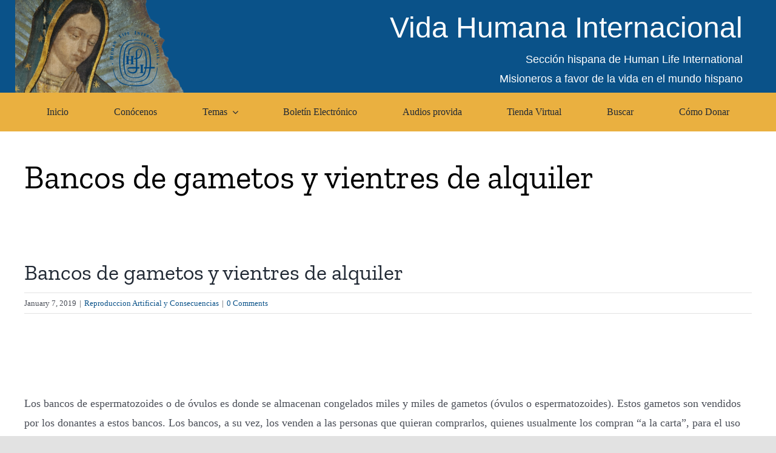

--- FILE ---
content_type: text/html; charset=UTF-8
request_url: https://vidahumana.org/bancos-de-gametos-y-vientres-de-alquiler/
body_size: 17901
content:
<!DOCTYPE html>
<html class="avada-html-layout-wide avada-html-header-position-top" dir="ltr" lang="en-US" prefix="og: https://ogp.me/ns#" prefix="og: http://ogp.me/ns# fb: http://ogp.me/ns/fb#">
<head>
	<meta http-equiv="X-UA-Compatible" content="IE=edge" />
	<meta http-equiv="Content-Type" content="text/html; charset=utf-8"/>
	<meta name="viewport" content="width=device-width, initial-scale=1" />
	<title>Bancos de gametos y vientres de alquiler - Vida Humana Internacional</title>
	<style>img:is([sizes="auto" i], [sizes^="auto," i]) { contain-intrinsic-size: 3000px 1500px }</style>
	
		<!-- All in One SEO 4.8.1.1 - aioseo.com -->
	<meta name="description" content="Los bancos de espermatozoides o de óvulos es donde se almacenan congelados miles y miles de gametos (óvulos o espermatozoides). Estos gametos son vendidos por los donantes a estos bancos. Los bancos, a su vez, los venden a las personas que quieran comprarlos, quienes usualmente los compran “a la carta”, para el uso" />
	<meta name="robots" content="max-image-preview:large" />
	<meta name="author" content="Adriana"/>
	<link rel="canonical" href="https://vidahumana.org/bancos-de-gametos-y-vientres-de-alquiler/" />
	<meta name="generator" content="All in One SEO (AIOSEO) 4.8.1.1" />
		<meta property="og:locale" content="en_US" />
		<meta property="og:site_name" content="Vida Humana Internacional -" />
		<meta property="og:type" content="article" />
		<meta property="og:title" content="Bancos de gametos y vientres de alquiler - Vida Humana Internacional" />
		<meta property="og:description" content="Los bancos de espermatozoides o de óvulos es donde se almacenan congelados miles y miles de gametos (óvulos o espermatozoides). Estos gametos son vendidos por los donantes a estos bancos. Los bancos, a su vez, los venden a las personas que quieran comprarlos, quienes usualmente los compran “a la carta”, para el uso" />
		<meta property="og:url" content="https://vidahumana.org/bancos-de-gametos-y-vientres-de-alquiler/" />
		<meta property="article:published_time" content="2019-01-07T20:12:58+00:00" />
		<meta property="article:modified_time" content="2019-01-07T20:12:58+00:00" />
		<meta name="twitter:card" content="summary_large_image" />
		<meta name="twitter:title" content="Bancos de gametos y vientres de alquiler - Vida Humana Internacional" />
		<meta name="twitter:description" content="Los bancos de espermatozoides o de óvulos es donde se almacenan congelados miles y miles de gametos (óvulos o espermatozoides). Estos gametos son vendidos por los donantes a estos bancos. Los bancos, a su vez, los venden a las personas que quieran comprarlos, quienes usualmente los compran “a la carta”, para el uso" />
		<script type="application/ld+json" class="aioseo-schema">
			{"@context":"https:\/\/schema.org","@graph":[{"@type":"BlogPosting","@id":"https:\/\/vidahumana.org\/bancos-de-gametos-y-vientres-de-alquiler\/#blogposting","name":"Bancos de gametos y vientres de alquiler - Vida Humana Internacional","headline":"Bancos de gametos y vientres de alquiler","author":{"@id":"https:\/\/vidahumana.org\/author\/adriana\/#author"},"publisher":{"@id":"https:\/\/vidahumana.org\/#organization"},"datePublished":"2019-01-07T20:12:58+00:00","dateModified":"2019-01-07T20:12:58+00:00","inLanguage":"en-US","mainEntityOfPage":{"@id":"https:\/\/vidahumana.org\/bancos-de-gametos-y-vientres-de-alquiler\/#webpage"},"isPartOf":{"@id":"https:\/\/vidahumana.org\/bancos-de-gametos-y-vientres-de-alquiler\/#webpage"},"articleSection":"Reproduccion Artificial y Consecuencias"},{"@type":"BreadcrumbList","@id":"https:\/\/vidahumana.org\/bancos-de-gametos-y-vientres-de-alquiler\/#breadcrumblist","itemListElement":[{"@type":"ListItem","@id":"https:\/\/vidahumana.org\/#listItem","position":1,"name":"Home","item":"https:\/\/vidahumana.org\/","nextItem":{"@type":"ListItem","@id":"https:\/\/vidahumana.org\/bancos-de-gametos-y-vientres-de-alquiler\/#listItem","name":"Bancos de gametos y vientres de alquiler"}},{"@type":"ListItem","@id":"https:\/\/vidahumana.org\/bancos-de-gametos-y-vientres-de-alquiler\/#listItem","position":2,"name":"Bancos de gametos y vientres de alquiler","previousItem":{"@type":"ListItem","@id":"https:\/\/vidahumana.org\/#listItem","name":"Home"}}]},{"@type":"Organization","@id":"https:\/\/vidahumana.org\/#organization","name":"Vida Humana Internacional","url":"https:\/\/vidahumana.org\/"},{"@type":"Person","@id":"https:\/\/vidahumana.org\/author\/adriana\/#author","url":"https:\/\/vidahumana.org\/author\/adriana\/","name":"Adriana","image":{"@type":"ImageObject","@id":"https:\/\/vidahumana.org\/bancos-de-gametos-y-vientres-de-alquiler\/#authorImage","url":"https:\/\/secure.gravatar.com\/avatar\/406f174f5d0759a1d3dedb89ed9edb7ca7417ae3b16d6896079426ac5d76c030?s=96&d=mm&r=g","width":96,"height":96,"caption":"Adriana"}},{"@type":"WebPage","@id":"https:\/\/vidahumana.org\/bancos-de-gametos-y-vientres-de-alquiler\/#webpage","url":"https:\/\/vidahumana.org\/bancos-de-gametos-y-vientres-de-alquiler\/","name":"Bancos de gametos y vientres de alquiler - Vida Humana Internacional","description":"Los bancos de espermatozoides o de \u00f3vulos es donde se almacenan congelados miles y miles de gametos (\u00f3vulos o espermatozoides). Estos gametos son vendidos por los donantes a estos bancos. Los bancos, a su vez, los venden a las personas que quieran comprarlos, quienes usualmente los compran \u201ca la carta\u201d, para el uso","inLanguage":"en-US","isPartOf":{"@id":"https:\/\/vidahumana.org\/#website"},"breadcrumb":{"@id":"https:\/\/vidahumana.org\/bancos-de-gametos-y-vientres-de-alquiler\/#breadcrumblist"},"author":{"@id":"https:\/\/vidahumana.org\/author\/adriana\/#author"},"creator":{"@id":"https:\/\/vidahumana.org\/author\/adriana\/#author"},"datePublished":"2019-01-07T20:12:58+00:00","dateModified":"2019-01-07T20:12:58+00:00"},{"@type":"WebSite","@id":"https:\/\/vidahumana.org\/#website","url":"https:\/\/vidahumana.org\/","name":"Vida Humana Internacional","inLanguage":"en-US","publisher":{"@id":"https:\/\/vidahumana.org\/#organization"}}]}
		</script>
		<!-- All in One SEO -->

<link rel="alternate" type="application/rss+xml" title="Vida Humana Internacional &raquo; Feed" href="https://vidahumana.org/feed/" />
<link rel="alternate" type="application/rss+xml" title="Vida Humana Internacional &raquo; Comments Feed" href="https://vidahumana.org/comments/feed/" />
		
		
		
				<link rel="alternate" type="application/rss+xml" title="Vida Humana Internacional &raquo; Bancos de gametos y vientres de alquiler Comments Feed" href="https://vidahumana.org/bancos-de-gametos-y-vientres-de-alquiler/feed/" />
		<!-- This site uses the Google Analytics by MonsterInsights plugin v9.11.1 - Using Analytics tracking - https://www.monsterinsights.com/ -->
							<script src="//www.googletagmanager.com/gtag/js?id=G-3D02Y5DQ7G"  data-cfasync="false" data-wpfc-render="false" type="text/javascript" async></script>
			<script data-cfasync="false" data-wpfc-render="false" type="text/javascript">
				var mi_version = '9.11.1';
				var mi_track_user = true;
				var mi_no_track_reason = '';
								var MonsterInsightsDefaultLocations = {"page_location":"https:\/\/vidahumana.org\/bancos-de-gametos-y-vientres-de-alquiler\/"};
								MonsterInsightsDefaultLocations.page_location = window.location.href;
								if ( typeof MonsterInsightsPrivacyGuardFilter === 'function' ) {
					var MonsterInsightsLocations = (typeof MonsterInsightsExcludeQuery === 'object') ? MonsterInsightsPrivacyGuardFilter( MonsterInsightsExcludeQuery ) : MonsterInsightsPrivacyGuardFilter( MonsterInsightsDefaultLocations );
				} else {
					var MonsterInsightsLocations = (typeof MonsterInsightsExcludeQuery === 'object') ? MonsterInsightsExcludeQuery : MonsterInsightsDefaultLocations;
				}

								var disableStrs = [
										'ga-disable-G-3D02Y5DQ7G',
									];

				/* Function to detect opted out users */
				function __gtagTrackerIsOptedOut() {
					for (var index = 0; index < disableStrs.length; index++) {
						if (document.cookie.indexOf(disableStrs[index] + '=true') > -1) {
							return true;
						}
					}

					return false;
				}

				/* Disable tracking if the opt-out cookie exists. */
				if (__gtagTrackerIsOptedOut()) {
					for (var index = 0; index < disableStrs.length; index++) {
						window[disableStrs[index]] = true;
					}
				}

				/* Opt-out function */
				function __gtagTrackerOptout() {
					for (var index = 0; index < disableStrs.length; index++) {
						document.cookie = disableStrs[index] + '=true; expires=Thu, 31 Dec 2099 23:59:59 UTC; path=/';
						window[disableStrs[index]] = true;
					}
				}

				if ('undefined' === typeof gaOptout) {
					function gaOptout() {
						__gtagTrackerOptout();
					}
				}
								window.dataLayer = window.dataLayer || [];

				window.MonsterInsightsDualTracker = {
					helpers: {},
					trackers: {},
				};
				if (mi_track_user) {
					function __gtagDataLayer() {
						dataLayer.push(arguments);
					}

					function __gtagTracker(type, name, parameters) {
						if (!parameters) {
							parameters = {};
						}

						if (parameters.send_to) {
							__gtagDataLayer.apply(null, arguments);
							return;
						}

						if (type === 'event') {
														parameters.send_to = monsterinsights_frontend.v4_id;
							var hookName = name;
							if (typeof parameters['event_category'] !== 'undefined') {
								hookName = parameters['event_category'] + ':' + name;
							}

							if (typeof MonsterInsightsDualTracker.trackers[hookName] !== 'undefined') {
								MonsterInsightsDualTracker.trackers[hookName](parameters);
							} else {
								__gtagDataLayer('event', name, parameters);
							}
							
						} else {
							__gtagDataLayer.apply(null, arguments);
						}
					}

					__gtagTracker('js', new Date());
					__gtagTracker('set', {
						'developer_id.dZGIzZG': true,
											});
					if ( MonsterInsightsLocations.page_location ) {
						__gtagTracker('set', MonsterInsightsLocations);
					}
										__gtagTracker('config', 'G-3D02Y5DQ7G', {"forceSSL":"true","link_attribution":"true"} );
										window.gtag = __gtagTracker;										(function () {
						/* https://developers.google.com/analytics/devguides/collection/analyticsjs/ */
						/* ga and __gaTracker compatibility shim. */
						var noopfn = function () {
							return null;
						};
						var newtracker = function () {
							return new Tracker();
						};
						var Tracker = function () {
							return null;
						};
						var p = Tracker.prototype;
						p.get = noopfn;
						p.set = noopfn;
						p.send = function () {
							var args = Array.prototype.slice.call(arguments);
							args.unshift('send');
							__gaTracker.apply(null, args);
						};
						var __gaTracker = function () {
							var len = arguments.length;
							if (len === 0) {
								return;
							}
							var f = arguments[len - 1];
							if (typeof f !== 'object' || f === null || typeof f.hitCallback !== 'function') {
								if ('send' === arguments[0]) {
									var hitConverted, hitObject = false, action;
									if ('event' === arguments[1]) {
										if ('undefined' !== typeof arguments[3]) {
											hitObject = {
												'eventAction': arguments[3],
												'eventCategory': arguments[2],
												'eventLabel': arguments[4],
												'value': arguments[5] ? arguments[5] : 1,
											}
										}
									}
									if ('pageview' === arguments[1]) {
										if ('undefined' !== typeof arguments[2]) {
											hitObject = {
												'eventAction': 'page_view',
												'page_path': arguments[2],
											}
										}
									}
									if (typeof arguments[2] === 'object') {
										hitObject = arguments[2];
									}
									if (typeof arguments[5] === 'object') {
										Object.assign(hitObject, arguments[5]);
									}
									if ('undefined' !== typeof arguments[1].hitType) {
										hitObject = arguments[1];
										if ('pageview' === hitObject.hitType) {
											hitObject.eventAction = 'page_view';
										}
									}
									if (hitObject) {
										action = 'timing' === arguments[1].hitType ? 'timing_complete' : hitObject.eventAction;
										hitConverted = mapArgs(hitObject);
										__gtagTracker('event', action, hitConverted);
									}
								}
								return;
							}

							function mapArgs(args) {
								var arg, hit = {};
								var gaMap = {
									'eventCategory': 'event_category',
									'eventAction': 'event_action',
									'eventLabel': 'event_label',
									'eventValue': 'event_value',
									'nonInteraction': 'non_interaction',
									'timingCategory': 'event_category',
									'timingVar': 'name',
									'timingValue': 'value',
									'timingLabel': 'event_label',
									'page': 'page_path',
									'location': 'page_location',
									'title': 'page_title',
									'referrer' : 'page_referrer',
								};
								for (arg in args) {
																		if (!(!args.hasOwnProperty(arg) || !gaMap.hasOwnProperty(arg))) {
										hit[gaMap[arg]] = args[arg];
									} else {
										hit[arg] = args[arg];
									}
								}
								return hit;
							}

							try {
								f.hitCallback();
							} catch (ex) {
							}
						};
						__gaTracker.create = newtracker;
						__gaTracker.getByName = newtracker;
						__gaTracker.getAll = function () {
							return [];
						};
						__gaTracker.remove = noopfn;
						__gaTracker.loaded = true;
						window['__gaTracker'] = __gaTracker;
					})();
									} else {
										console.log("");
					(function () {
						function __gtagTracker() {
							return null;
						}

						window['__gtagTracker'] = __gtagTracker;
						window['gtag'] = __gtagTracker;
					})();
									}
			</script>
							<!-- / Google Analytics by MonsterInsights -->
		<script type="text/javascript">
/* <![CDATA[ */
window._wpemojiSettings = {"baseUrl":"https:\/\/s.w.org\/images\/core\/emoji\/16.0.1\/72x72\/","ext":".png","svgUrl":"https:\/\/s.w.org\/images\/core\/emoji\/16.0.1\/svg\/","svgExt":".svg","source":{"concatemoji":"https:\/\/vidahumana.org\/wp-includes\/js\/wp-emoji-release.min.js?ver=6.8.3"}};
/*! This file is auto-generated */
!function(s,n){var o,i,e;function c(e){try{var t={supportTests:e,timestamp:(new Date).valueOf()};sessionStorage.setItem(o,JSON.stringify(t))}catch(e){}}function p(e,t,n){e.clearRect(0,0,e.canvas.width,e.canvas.height),e.fillText(t,0,0);var t=new Uint32Array(e.getImageData(0,0,e.canvas.width,e.canvas.height).data),a=(e.clearRect(0,0,e.canvas.width,e.canvas.height),e.fillText(n,0,0),new Uint32Array(e.getImageData(0,0,e.canvas.width,e.canvas.height).data));return t.every(function(e,t){return e===a[t]})}function u(e,t){e.clearRect(0,0,e.canvas.width,e.canvas.height),e.fillText(t,0,0);for(var n=e.getImageData(16,16,1,1),a=0;a<n.data.length;a++)if(0!==n.data[a])return!1;return!0}function f(e,t,n,a){switch(t){case"flag":return n(e,"\ud83c\udff3\ufe0f\u200d\u26a7\ufe0f","\ud83c\udff3\ufe0f\u200b\u26a7\ufe0f")?!1:!n(e,"\ud83c\udde8\ud83c\uddf6","\ud83c\udde8\u200b\ud83c\uddf6")&&!n(e,"\ud83c\udff4\udb40\udc67\udb40\udc62\udb40\udc65\udb40\udc6e\udb40\udc67\udb40\udc7f","\ud83c\udff4\u200b\udb40\udc67\u200b\udb40\udc62\u200b\udb40\udc65\u200b\udb40\udc6e\u200b\udb40\udc67\u200b\udb40\udc7f");case"emoji":return!a(e,"\ud83e\udedf")}return!1}function g(e,t,n,a){var r="undefined"!=typeof WorkerGlobalScope&&self instanceof WorkerGlobalScope?new OffscreenCanvas(300,150):s.createElement("canvas"),o=r.getContext("2d",{willReadFrequently:!0}),i=(o.textBaseline="top",o.font="600 32px Arial",{});return e.forEach(function(e){i[e]=t(o,e,n,a)}),i}function t(e){var t=s.createElement("script");t.src=e,t.defer=!0,s.head.appendChild(t)}"undefined"!=typeof Promise&&(o="wpEmojiSettingsSupports",i=["flag","emoji"],n.supports={everything:!0,everythingExceptFlag:!0},e=new Promise(function(e){s.addEventListener("DOMContentLoaded",e,{once:!0})}),new Promise(function(t){var n=function(){try{var e=JSON.parse(sessionStorage.getItem(o));if("object"==typeof e&&"number"==typeof e.timestamp&&(new Date).valueOf()<e.timestamp+604800&&"object"==typeof e.supportTests)return e.supportTests}catch(e){}return null}();if(!n){if("undefined"!=typeof Worker&&"undefined"!=typeof OffscreenCanvas&&"undefined"!=typeof URL&&URL.createObjectURL&&"undefined"!=typeof Blob)try{var e="postMessage("+g.toString()+"("+[JSON.stringify(i),f.toString(),p.toString(),u.toString()].join(",")+"));",a=new Blob([e],{type:"text/javascript"}),r=new Worker(URL.createObjectURL(a),{name:"wpTestEmojiSupports"});return void(r.onmessage=function(e){c(n=e.data),r.terminate(),t(n)})}catch(e){}c(n=g(i,f,p,u))}t(n)}).then(function(e){for(var t in e)n.supports[t]=e[t],n.supports.everything=n.supports.everything&&n.supports[t],"flag"!==t&&(n.supports.everythingExceptFlag=n.supports.everythingExceptFlag&&n.supports[t]);n.supports.everythingExceptFlag=n.supports.everythingExceptFlag&&!n.supports.flag,n.DOMReady=!1,n.readyCallback=function(){n.DOMReady=!0}}).then(function(){return e}).then(function(){var e;n.supports.everything||(n.readyCallback(),(e=n.source||{}).concatemoji?t(e.concatemoji):e.wpemoji&&e.twemoji&&(t(e.twemoji),t(e.wpemoji)))}))}((window,document),window._wpemojiSettings);
/* ]]> */
</script>
<style id='wp-emoji-styles-inline-css' type='text/css'>

	img.wp-smiley, img.emoji {
		display: inline !important;
		border: none !important;
		box-shadow: none !important;
		height: 1em !important;
		width: 1em !important;
		margin: 0 0.07em !important;
		vertical-align: -0.1em !important;
		background: none !important;
		padding: 0 !important;
	}
</style>
<link rel='stylesheet' id='wp-block-library-css' href='https://vidahumana.org/wp-includes/css/dist/block-library/style.min.css?ver=6.8.3' type='text/css' media='all' />
<style id='wp-block-library-theme-inline-css' type='text/css'>
.wp-block-audio :where(figcaption){color:#555;font-size:13px;text-align:center}.is-dark-theme .wp-block-audio :where(figcaption){color:#ffffffa6}.wp-block-audio{margin:0 0 1em}.wp-block-code{border:1px solid #ccc;border-radius:4px;font-family:Menlo,Consolas,monaco,monospace;padding:.8em 1em}.wp-block-embed :where(figcaption){color:#555;font-size:13px;text-align:center}.is-dark-theme .wp-block-embed :where(figcaption){color:#ffffffa6}.wp-block-embed{margin:0 0 1em}.blocks-gallery-caption{color:#555;font-size:13px;text-align:center}.is-dark-theme .blocks-gallery-caption{color:#ffffffa6}:root :where(.wp-block-image figcaption){color:#555;font-size:13px;text-align:center}.is-dark-theme :root :where(.wp-block-image figcaption){color:#ffffffa6}.wp-block-image{margin:0 0 1em}.wp-block-pullquote{border-bottom:4px solid;border-top:4px solid;color:currentColor;margin-bottom:1.75em}.wp-block-pullquote cite,.wp-block-pullquote footer,.wp-block-pullquote__citation{color:currentColor;font-size:.8125em;font-style:normal;text-transform:uppercase}.wp-block-quote{border-left:.25em solid;margin:0 0 1.75em;padding-left:1em}.wp-block-quote cite,.wp-block-quote footer{color:currentColor;font-size:.8125em;font-style:normal;position:relative}.wp-block-quote:where(.has-text-align-right){border-left:none;border-right:.25em solid;padding-left:0;padding-right:1em}.wp-block-quote:where(.has-text-align-center){border:none;padding-left:0}.wp-block-quote.is-large,.wp-block-quote.is-style-large,.wp-block-quote:where(.is-style-plain){border:none}.wp-block-search .wp-block-search__label{font-weight:700}.wp-block-search__button{border:1px solid #ccc;padding:.375em .625em}:where(.wp-block-group.has-background){padding:1.25em 2.375em}.wp-block-separator.has-css-opacity{opacity:.4}.wp-block-separator{border:none;border-bottom:2px solid;margin-left:auto;margin-right:auto}.wp-block-separator.has-alpha-channel-opacity{opacity:1}.wp-block-separator:not(.is-style-wide):not(.is-style-dots){width:100px}.wp-block-separator.has-background:not(.is-style-dots){border-bottom:none;height:1px}.wp-block-separator.has-background:not(.is-style-wide):not(.is-style-dots){height:2px}.wp-block-table{margin:0 0 1em}.wp-block-table td,.wp-block-table th{word-break:normal}.wp-block-table :where(figcaption){color:#555;font-size:13px;text-align:center}.is-dark-theme .wp-block-table :where(figcaption){color:#ffffffa6}.wp-block-video :where(figcaption){color:#555;font-size:13px;text-align:center}.is-dark-theme .wp-block-video :where(figcaption){color:#ffffffa6}.wp-block-video{margin:0 0 1em}:root :where(.wp-block-template-part.has-background){margin-bottom:0;margin-top:0;padding:1.25em 2.375em}
</style>
<style id='classic-theme-styles-inline-css' type='text/css'>
/*! This file is auto-generated */
.wp-block-button__link{color:#fff;background-color:#32373c;border-radius:9999px;box-shadow:none;text-decoration:none;padding:calc(.667em + 2px) calc(1.333em + 2px);font-size:1.125em}.wp-block-file__button{background:#32373c;color:#fff;text-decoration:none}
</style>
<style id='global-styles-inline-css' type='text/css'>
:root{--wp--preset--aspect-ratio--square: 1;--wp--preset--aspect-ratio--4-3: 4/3;--wp--preset--aspect-ratio--3-4: 3/4;--wp--preset--aspect-ratio--3-2: 3/2;--wp--preset--aspect-ratio--2-3: 2/3;--wp--preset--aspect-ratio--16-9: 16/9;--wp--preset--aspect-ratio--9-16: 9/16;--wp--preset--color--black: #000000;--wp--preset--color--cyan-bluish-gray: #abb8c3;--wp--preset--color--white: #ffffff;--wp--preset--color--pale-pink: #f78da7;--wp--preset--color--vivid-red: #cf2e2e;--wp--preset--color--luminous-vivid-orange: #ff6900;--wp--preset--color--luminous-vivid-amber: #fcb900;--wp--preset--color--light-green-cyan: #7bdcb5;--wp--preset--color--vivid-green-cyan: #00d084;--wp--preset--color--pale-cyan-blue: #8ed1fc;--wp--preset--color--vivid-cyan-blue: #0693e3;--wp--preset--color--vivid-purple: #9b51e0;--wp--preset--color--awb-color-1: rgba(255,255,255,1);--wp--preset--color--awb-color-2: rgba(249,249,251,1);--wp--preset--color--awb-color-3: rgba(242,243,245,1);--wp--preset--color--awb-color-4: rgba(226,226,226,1);--wp--preset--color--awb-color-5: rgba(74,78,87,1);--wp--preset--color--awb-color-6: rgba(10,82,137,1);--wp--preset--color--awb-color-7: rgba(51,51,51,1);--wp--preset--color--awb-color-8: rgba(33,41,52,1);--wp--preset--color--awb-color-custom-10: rgba(101,188,123,1);--wp--preset--color--awb-color-custom-11: rgba(158,160,164,1);--wp--preset--color--awb-color-custom-12: rgba(0,0,0,1);--wp--preset--color--awb-color-custom-13: rgba(255,255,255,0.8);--wp--preset--color--awb-color-custom-14: rgba(242,243,245,0.7);--wp--preset--color--awb-color-custom-15: rgba(38,48,62,1);--wp--preset--color--awb-color-custom-16: rgba(29,36,45,1);--wp--preset--color--awb-color-custom-17: rgba(242,243,245,0.8);--wp--preset--gradient--vivid-cyan-blue-to-vivid-purple: linear-gradient(135deg,rgba(6,147,227,1) 0%,rgb(155,81,224) 100%);--wp--preset--gradient--light-green-cyan-to-vivid-green-cyan: linear-gradient(135deg,rgb(122,220,180) 0%,rgb(0,208,130) 100%);--wp--preset--gradient--luminous-vivid-amber-to-luminous-vivid-orange: linear-gradient(135deg,rgba(252,185,0,1) 0%,rgba(255,105,0,1) 100%);--wp--preset--gradient--luminous-vivid-orange-to-vivid-red: linear-gradient(135deg,rgba(255,105,0,1) 0%,rgb(207,46,46) 100%);--wp--preset--gradient--very-light-gray-to-cyan-bluish-gray: linear-gradient(135deg,rgb(238,238,238) 0%,rgb(169,184,195) 100%);--wp--preset--gradient--cool-to-warm-spectrum: linear-gradient(135deg,rgb(74,234,220) 0%,rgb(151,120,209) 20%,rgb(207,42,186) 40%,rgb(238,44,130) 60%,rgb(251,105,98) 80%,rgb(254,248,76) 100%);--wp--preset--gradient--blush-light-purple: linear-gradient(135deg,rgb(255,206,236) 0%,rgb(152,150,240) 100%);--wp--preset--gradient--blush-bordeaux: linear-gradient(135deg,rgb(254,205,165) 0%,rgb(254,45,45) 50%,rgb(107,0,62) 100%);--wp--preset--gradient--luminous-dusk: linear-gradient(135deg,rgb(255,203,112) 0%,rgb(199,81,192) 50%,rgb(65,88,208) 100%);--wp--preset--gradient--pale-ocean: linear-gradient(135deg,rgb(255,245,203) 0%,rgb(182,227,212) 50%,rgb(51,167,181) 100%);--wp--preset--gradient--electric-grass: linear-gradient(135deg,rgb(202,248,128) 0%,rgb(113,206,126) 100%);--wp--preset--gradient--midnight: linear-gradient(135deg,rgb(2,3,129) 0%,rgb(40,116,252) 100%);--wp--preset--font-size--small: 13.5px;--wp--preset--font-size--medium: 20px;--wp--preset--font-size--large: 27px;--wp--preset--font-size--x-large: 42px;--wp--preset--font-size--normal: 18px;--wp--preset--font-size--xlarge: 36px;--wp--preset--font-size--huge: 54px;--wp--preset--spacing--20: 0.44rem;--wp--preset--spacing--30: 0.67rem;--wp--preset--spacing--40: 1rem;--wp--preset--spacing--50: 1.5rem;--wp--preset--spacing--60: 2.25rem;--wp--preset--spacing--70: 3.38rem;--wp--preset--spacing--80: 5.06rem;--wp--preset--shadow--natural: 6px 6px 9px rgba(0, 0, 0, 0.2);--wp--preset--shadow--deep: 12px 12px 50px rgba(0, 0, 0, 0.4);--wp--preset--shadow--sharp: 6px 6px 0px rgba(0, 0, 0, 0.2);--wp--preset--shadow--outlined: 6px 6px 0px -3px rgba(255, 255, 255, 1), 6px 6px rgba(0, 0, 0, 1);--wp--preset--shadow--crisp: 6px 6px 0px rgba(0, 0, 0, 1);}:where(.is-layout-flex){gap: 0.5em;}:where(.is-layout-grid){gap: 0.5em;}body .is-layout-flex{display: flex;}.is-layout-flex{flex-wrap: wrap;align-items: center;}.is-layout-flex > :is(*, div){margin: 0;}body .is-layout-grid{display: grid;}.is-layout-grid > :is(*, div){margin: 0;}:where(.wp-block-columns.is-layout-flex){gap: 2em;}:where(.wp-block-columns.is-layout-grid){gap: 2em;}:where(.wp-block-post-template.is-layout-flex){gap: 1.25em;}:where(.wp-block-post-template.is-layout-grid){gap: 1.25em;}.has-black-color{color: var(--wp--preset--color--black) !important;}.has-cyan-bluish-gray-color{color: var(--wp--preset--color--cyan-bluish-gray) !important;}.has-white-color{color: var(--wp--preset--color--white) !important;}.has-pale-pink-color{color: var(--wp--preset--color--pale-pink) !important;}.has-vivid-red-color{color: var(--wp--preset--color--vivid-red) !important;}.has-luminous-vivid-orange-color{color: var(--wp--preset--color--luminous-vivid-orange) !important;}.has-luminous-vivid-amber-color{color: var(--wp--preset--color--luminous-vivid-amber) !important;}.has-light-green-cyan-color{color: var(--wp--preset--color--light-green-cyan) !important;}.has-vivid-green-cyan-color{color: var(--wp--preset--color--vivid-green-cyan) !important;}.has-pale-cyan-blue-color{color: var(--wp--preset--color--pale-cyan-blue) !important;}.has-vivid-cyan-blue-color{color: var(--wp--preset--color--vivid-cyan-blue) !important;}.has-vivid-purple-color{color: var(--wp--preset--color--vivid-purple) !important;}.has-black-background-color{background-color: var(--wp--preset--color--black) !important;}.has-cyan-bluish-gray-background-color{background-color: var(--wp--preset--color--cyan-bluish-gray) !important;}.has-white-background-color{background-color: var(--wp--preset--color--white) !important;}.has-pale-pink-background-color{background-color: var(--wp--preset--color--pale-pink) !important;}.has-vivid-red-background-color{background-color: var(--wp--preset--color--vivid-red) !important;}.has-luminous-vivid-orange-background-color{background-color: var(--wp--preset--color--luminous-vivid-orange) !important;}.has-luminous-vivid-amber-background-color{background-color: var(--wp--preset--color--luminous-vivid-amber) !important;}.has-light-green-cyan-background-color{background-color: var(--wp--preset--color--light-green-cyan) !important;}.has-vivid-green-cyan-background-color{background-color: var(--wp--preset--color--vivid-green-cyan) !important;}.has-pale-cyan-blue-background-color{background-color: var(--wp--preset--color--pale-cyan-blue) !important;}.has-vivid-cyan-blue-background-color{background-color: var(--wp--preset--color--vivid-cyan-blue) !important;}.has-vivid-purple-background-color{background-color: var(--wp--preset--color--vivid-purple) !important;}.has-black-border-color{border-color: var(--wp--preset--color--black) !important;}.has-cyan-bluish-gray-border-color{border-color: var(--wp--preset--color--cyan-bluish-gray) !important;}.has-white-border-color{border-color: var(--wp--preset--color--white) !important;}.has-pale-pink-border-color{border-color: var(--wp--preset--color--pale-pink) !important;}.has-vivid-red-border-color{border-color: var(--wp--preset--color--vivid-red) !important;}.has-luminous-vivid-orange-border-color{border-color: var(--wp--preset--color--luminous-vivid-orange) !important;}.has-luminous-vivid-amber-border-color{border-color: var(--wp--preset--color--luminous-vivid-amber) !important;}.has-light-green-cyan-border-color{border-color: var(--wp--preset--color--light-green-cyan) !important;}.has-vivid-green-cyan-border-color{border-color: var(--wp--preset--color--vivid-green-cyan) !important;}.has-pale-cyan-blue-border-color{border-color: var(--wp--preset--color--pale-cyan-blue) !important;}.has-vivid-cyan-blue-border-color{border-color: var(--wp--preset--color--vivid-cyan-blue) !important;}.has-vivid-purple-border-color{border-color: var(--wp--preset--color--vivid-purple) !important;}.has-vivid-cyan-blue-to-vivid-purple-gradient-background{background: var(--wp--preset--gradient--vivid-cyan-blue-to-vivid-purple) !important;}.has-light-green-cyan-to-vivid-green-cyan-gradient-background{background: var(--wp--preset--gradient--light-green-cyan-to-vivid-green-cyan) !important;}.has-luminous-vivid-amber-to-luminous-vivid-orange-gradient-background{background: var(--wp--preset--gradient--luminous-vivid-amber-to-luminous-vivid-orange) !important;}.has-luminous-vivid-orange-to-vivid-red-gradient-background{background: var(--wp--preset--gradient--luminous-vivid-orange-to-vivid-red) !important;}.has-very-light-gray-to-cyan-bluish-gray-gradient-background{background: var(--wp--preset--gradient--very-light-gray-to-cyan-bluish-gray) !important;}.has-cool-to-warm-spectrum-gradient-background{background: var(--wp--preset--gradient--cool-to-warm-spectrum) !important;}.has-blush-light-purple-gradient-background{background: var(--wp--preset--gradient--blush-light-purple) !important;}.has-blush-bordeaux-gradient-background{background: var(--wp--preset--gradient--blush-bordeaux) !important;}.has-luminous-dusk-gradient-background{background: var(--wp--preset--gradient--luminous-dusk) !important;}.has-pale-ocean-gradient-background{background: var(--wp--preset--gradient--pale-ocean) !important;}.has-electric-grass-gradient-background{background: var(--wp--preset--gradient--electric-grass) !important;}.has-midnight-gradient-background{background: var(--wp--preset--gradient--midnight) !important;}.has-small-font-size{font-size: var(--wp--preset--font-size--small) !important;}.has-medium-font-size{font-size: var(--wp--preset--font-size--medium) !important;}.has-large-font-size{font-size: var(--wp--preset--font-size--large) !important;}.has-x-large-font-size{font-size: var(--wp--preset--font-size--x-large) !important;}
:where(.wp-block-post-template.is-layout-flex){gap: 1.25em;}:where(.wp-block-post-template.is-layout-grid){gap: 1.25em;}
:where(.wp-block-columns.is-layout-flex){gap: 2em;}:where(.wp-block-columns.is-layout-grid){gap: 2em;}
:root :where(.wp-block-pullquote){font-size: 1.5em;line-height: 1.6;}
</style>
<link rel='stylesheet' id='child-style-css' href='https://vidahumana.org/wp-content/themes/Avada-Child-Theme/style.css?ver=6.8.3' type='text/css' media='all' />
<link rel='stylesheet' id='fusion-dynamic-css-css' href='https://vidahumana.org/wp-content/uploads/fusion-styles/164dc57f451e89ed59815121147f2f29.min.css?ver=3.11.9' type='text/css' media='all' />
<script type="text/javascript" src="https://vidahumana.org/wp-content/plugins/google-analytics-for-wordpress/assets/js/frontend-gtag.min.js?ver=9.11.1" id="monsterinsights-frontend-script-js" async="async" data-wp-strategy="async"></script>
<script data-cfasync="false" data-wpfc-render="false" type="text/javascript" id='monsterinsights-frontend-script-js-extra'>/* <![CDATA[ */
var monsterinsights_frontend = {"js_events_tracking":"true","download_extensions":"doc,pdf,ppt,zip,xls,docx,pptx,xlsx","inbound_paths":"[{\"path\":\"\\\/go\\\/\",\"label\":\"affiliate\"},{\"path\":\"\\\/recommend\\\/\",\"label\":\"affiliate\"}]","home_url":"https:\/\/vidahumana.org","hash_tracking":"false","v4_id":"G-3D02Y5DQ7G"};/* ]]> */
</script>
<script type="text/javascript" src="https://vidahumana.org/wp-includes/js/jquery/jquery.min.js?ver=3.7.1" id="jquery-core-js"></script>
<script type="text/javascript" src="https://vidahumana.org/wp-includes/js/jquery/jquery-migrate.min.js?ver=3.4.1" id="jquery-migrate-js"></script>
<link rel="https://api.w.org/" href="https://vidahumana.org/wp-json/" /><link rel="alternate" title="JSON" type="application/json" href="https://vidahumana.org/wp-json/wp/v2/posts/426" /><link rel="EditURI" type="application/rsd+xml" title="RSD" href="https://vidahumana.org/xmlrpc.php?rsd" />
<link rel='shortlink' href='https://vidahumana.org/?p=426' />
<link rel="alternate" title="oEmbed (JSON)" type="application/json+oembed" href="https://vidahumana.org/wp-json/oembed/1.0/embed?url=https%3A%2F%2Fvidahumana.org%2Fbancos-de-gametos-y-vientres-de-alquiler%2F" />
<link rel="alternate" title="oEmbed (XML)" type="text/xml+oembed" href="https://vidahumana.org/wp-json/oembed/1.0/embed?url=https%3A%2F%2Fvidahumana.org%2Fbancos-de-gametos-y-vientres-de-alquiler%2F&#038;format=xml" />
<link rel="preload" href="https://vidahumana.org/wp-content/themes/Avada/includes/lib/assets/fonts/icomoon/awb-icons.woff" as="font" type="font/woff" crossorigin><link rel="preload" href="//vidahumana.org/wp-content/themes/Avada/includes/lib/assets/fonts/fontawesome/webfonts/fa-brands-400.woff2" as="font" type="font/woff2" crossorigin><link rel="preload" href="//vidahumana.org/wp-content/themes/Avada/includes/lib/assets/fonts/fontawesome/webfonts/fa-regular-400.woff2" as="font" type="font/woff2" crossorigin><link rel="preload" href="//vidahumana.org/wp-content/themes/Avada/includes/lib/assets/fonts/fontawesome/webfonts/fa-solid-900.woff2" as="font" type="font/woff2" crossorigin><style type="text/css" id="css-fb-visibility">@media screen and (max-width: 640px){.fusion-no-small-visibility{display:none !important;}body .sm-text-align-center{text-align:center !important;}body .sm-text-align-left{text-align:left !important;}body .sm-text-align-right{text-align:right !important;}body .sm-flex-align-center{justify-content:center !important;}body .sm-flex-align-flex-start{justify-content:flex-start !important;}body .sm-flex-align-flex-end{justify-content:flex-end !important;}body .sm-mx-auto{margin-left:auto !important;margin-right:auto !important;}body .sm-ml-auto{margin-left:auto !important;}body .sm-mr-auto{margin-right:auto !important;}body .fusion-absolute-position-small{position:absolute;top:auto;width:100%;}.awb-sticky.awb-sticky-small{ position: sticky; top: var(--awb-sticky-offset,0); }}@media screen and (min-width: 641px) and (max-width: 1024px){.fusion-no-medium-visibility{display:none !important;}body .md-text-align-center{text-align:center !important;}body .md-text-align-left{text-align:left !important;}body .md-text-align-right{text-align:right !important;}body .md-flex-align-center{justify-content:center !important;}body .md-flex-align-flex-start{justify-content:flex-start !important;}body .md-flex-align-flex-end{justify-content:flex-end !important;}body .md-mx-auto{margin-left:auto !important;margin-right:auto !important;}body .md-ml-auto{margin-left:auto !important;}body .md-mr-auto{margin-right:auto !important;}body .fusion-absolute-position-medium{position:absolute;top:auto;width:100%;}.awb-sticky.awb-sticky-medium{ position: sticky; top: var(--awb-sticky-offset,0); }}@media screen and (min-width: 1025px){.fusion-no-large-visibility{display:none !important;}body .lg-text-align-center{text-align:center !important;}body .lg-text-align-left{text-align:left !important;}body .lg-text-align-right{text-align:right !important;}body .lg-flex-align-center{justify-content:center !important;}body .lg-flex-align-flex-start{justify-content:flex-start !important;}body .lg-flex-align-flex-end{justify-content:flex-end !important;}body .lg-mx-auto{margin-left:auto !important;margin-right:auto !important;}body .lg-ml-auto{margin-left:auto !important;}body .lg-mr-auto{margin-right:auto !important;}body .fusion-absolute-position-large{position:absolute;top:auto;width:100%;}.awb-sticky.awb-sticky-large{ position: sticky; top: var(--awb-sticky-offset,0); }}</style>		<style type="text/css" id="wp-custom-css">
			.fusion-body .fusion-builder-column-0 {
 
    margin-bottom: 0px !important;
}		</style>
				<script type="text/javascript">
			var doc = document.documentElement;
			doc.setAttribute( 'data-useragent', navigator.userAgent );
		</script>
		
	</head>

<body class="wp-singular post-template-default single single-post postid-426 single-format-standard wp-theme-Avada wp-child-theme-Avada-Child-Theme fusion-image-hovers fusion-pagination-sizing fusion-button_type-flat fusion-button_span-no fusion-button_gradient-linear avada-image-rollover-circle-yes avada-image-rollover-yes avada-image-rollover-direction-left fusion-body ltr fusion-sticky-header no-tablet-sticky-header no-mobile-sticky-header no-mobile-slidingbar no-mobile-totop avada-has-rev-slider-styles fusion-disable-outline fusion-sub-menu-fade mobile-logo-pos-left layout-wide-mode avada-has-boxed-modal-shadow- layout-scroll-offset-full avada-has-zero-margin-offset-top fusion-top-header menu-text-align-center mobile-menu-design-classic fusion-show-pagination-text fusion-header-layout-v5 avada-responsive avada-footer-fx-none avada-menu-highlight-style-bar fusion-search-form-clean fusion-main-menu-search-overlay fusion-avatar-circle avada-dropdown-styles avada-blog-layout-large avada-blog-archive-layout-large avada-header-shadow-no avada-menu-icon-position-left avada-has-megamenu-shadow avada-has-mobile-menu-search avada-has-main-nav-search-icon avada-has-breadcrumb-mobile-hidden avada-has-titlebar-bar_and_content avada-header-border-color-full-transparent avada-has-pagination-width_height avada-flyout-menu-direction-fade avada-ec-views-v1" data-awb-post-id="426">
		<a class="skip-link screen-reader-text" href="#content">Skip to content</a>

	<div id="boxed-wrapper">
		
		<div id="wrapper" class="fusion-wrapper">
			<div id="home" style="position:relative;top:-1px;"></div>
												<div class="fusion-tb-header"><div class="fusion-fullwidth fullwidth-box fusion-builder-row-1 fusion-flex-container nonhundred-percent-fullwidth non-hundred-percent-height-scrolling fusion-no-small-visibility fusion-no-medium-visibility" style="--awb-border-radius-top-left:0px;--awb-border-radius-top-right:0px;--awb-border-radius-bottom-right:0px;--awb-border-radius-bottom-left:0px;--awb-padding-left:0px;--awb-margin-bottom:0px;--awb-background-color:#0a5289;--awb-flex-wrap:wrap;" ><div class="fusion-builder-row fusion-row fusion-flex-align-items-flex-start fusion-flex-content-wrap" style="max-width:1248px;margin-left: calc(-4% / 2 );margin-right: calc(-4% / 2 );"><div class="fusion-layout-column fusion_builder_column fusion-builder-column-0 fusion_builder_column_1_3 1_3 fusion-flex-column fusion-column-inner-bg-wrapper" style="--awb-inner-bg-size:cover;--awb-width-large:33.3333333333%;--awb-margin-top-large:0px;--awb-spacing-right-large:5.76%;--awb-margin-bottom-large:0px;--awb-spacing-left-large:5.76%;--awb-width-medium:33.3333333333%;--awb-order-medium:0;--awb-spacing-right-medium:5.76%;--awb-spacing-left-medium:5.76%;--awb-width-small:100%;--awb-order-small:0;--awb-spacing-right-small:1.92%;--awb-spacing-left-small:1.92%;"><span class="fusion-column-inner-bg hover-type-none"><a class="fusion-column-anchor" href="https://vidahumana.org"><span class="fusion-column-inner-bg-image"></span></a></span><div class="fusion-column-wrapper fusion-column-has-shadow fusion-flex-justify-content-flex-start fusion-content-layout-column"><div class="fusion-image-element " style="--awb-caption-title-font-family:var(--h2_typography-font-family);--awb-caption-title-font-weight:var(--h2_typography-font-weight);--awb-caption-title-font-style:var(--h2_typography-font-style);--awb-caption-title-size:var(--h2_typography-font-size);--awb-caption-title-transform:var(--h2_typography-text-transform);--awb-caption-title-line-height:var(--h2_typography-line-height);--awb-caption-title-letter-spacing:var(--h2_typography-letter-spacing);"><span class=" fusion-imageframe imageframe-none imageframe-1 hover-type-none"><img decoding="async" width="300" height="153" title="logo" src="https://vidahumana.org/wp-content/uploads/2021/11/logo-300x153.png" alt class="img-responsive wp-image-640" srcset="https://vidahumana.org/wp-content/uploads/2021/11/logo-200x102.png 200w, https://vidahumana.org/wp-content/uploads/2021/11/logo-400x204.png 400w, https://vidahumana.org/wp-content/uploads/2021/11/logo-600x306.png 600w, https://vidahumana.org/wp-content/uploads/2021/11/logo-800x408.png 800w, https://vidahumana.org/wp-content/uploads/2021/11/logo.png 1042w" sizes="(max-width: 640px) 100vw, 400px" /></span></div></div></div><div class="fusion-layout-column fusion_builder_column fusion-builder-column-1 fusion_builder_column_2_3 2_3 fusion-flex-column fusion-column-inner-bg-wrapper" style="--awb-inner-bg-size:cover;--awb-width-large:66.6666666667%;--awb-margin-top-large:0px;--awb-spacing-right-large:2.88%;--awb-margin-bottom-large:0px;--awb-spacing-left-large:2.88%;--awb-width-medium:66.6666666667%;--awb-order-medium:0;--awb-spacing-right-medium:2.88%;--awb-spacing-left-medium:2.88%;--awb-width-small:100%;--awb-order-small:0;--awb-spacing-right-small:1.92%;--awb-spacing-left-small:1.92%;"><span class="fusion-column-inner-bg hover-type-none"><a class="fusion-column-anchor" href="https://vidahumana.org/"><span class="fusion-column-inner-bg-image"></span></a></span><div class="fusion-column-wrapper fusion-column-has-shadow fusion-flex-justify-content-flex-start fusion-content-layout-column"><div class="fusion-text fusion-text-1 fusion-text-no-margin" style="--awb-text-transform:none;--awb-text-color:#ffffff;--awb-margin-top:10px;--awb-text-font-family:Arial, Helvetica, sans-serif;--awb-text-font-style:normal;--awb-text-font-weight:400;"><p style="text-align: right;"><span style="text-align: center; line-height: 1.5; margin-bottom: 0px; font-size: 36pt; font-family: arial, helvetica, sans-serif;" data-fusion-font="true">Vida Humana Internacional</span><br />
<span style="text-align: center; font-size: 18px; line-height: 1; margin-bottom: 0px; font-family: arial, helvetica, sans-serif;">Sección hispana de Human Life International</span><br />
<span style="text-align: center; font-size: 18px; line-height: 1; margin-bottom: 0px; font-family: arial, helvetica, sans-serif;">Misioneros a favor de la vida en el mundo hispano</span></p>
</div></div></div></div></div><div class="fusion-fullwidth fullwidth-box fusion-builder-row-2 fusion-flex-container hundred-percent-fullwidth non-hundred-percent-height-scrolling fusion-no-small-visibility fusion-no-large-visibility" style="--awb-border-radius-top-left:0px;--awb-border-radius-top-right:0px;--awb-border-radius-bottom-right:0px;--awb-border-radius-bottom-left:0px;--awb-padding-left:20px;--awb-padding-left-medium:0px;--awb-margin-bottom:0px;--awb-background-color:#0a5289;--awb-flex-wrap:wrap;" ><div class="fusion-builder-row fusion-row fusion-flex-align-items-flex-start fusion-flex-content-wrap" style="width:104% !important;max-width:104% !important;margin-left: calc(-4% / 2 );margin-right: calc(-4% / 2 );"><div class="fusion-layout-column fusion_builder_column fusion-builder-column-2 fusion_builder_column_1_3 1_3 fusion-flex-column fusion-column-inner-bg-wrapper" style="--awb-padding-left-medium:0px;--awb-inner-bg-size:cover;--awb-width-large:33.3333333333%;--awb-margin-top-large:0px;--awb-spacing-right-large:5.76%;--awb-margin-bottom-large:0px;--awb-spacing-left-large:0%;--awb-width-medium:33.3333333333%;--awb-order-medium:0;--awb-spacing-right-medium:5.76%;--awb-spacing-left-medium:0%;--awb-width-small:100%;--awb-order-small:0;--awb-spacing-right-small:1.92%;--awb-spacing-left-small:1.92%;"><span class="fusion-column-inner-bg hover-type-none"><a class="fusion-column-anchor" href="https://vidahumana.org"><span class="fusion-column-inner-bg-image"></span></a></span><div class="fusion-column-wrapper fusion-column-has-shadow fusion-flex-justify-content-flex-start fusion-content-layout-column"><div class="fusion-image-element " style="--awb-caption-title-font-family:var(--h2_typography-font-family);--awb-caption-title-font-weight:var(--h2_typography-font-weight);--awb-caption-title-font-style:var(--h2_typography-font-style);--awb-caption-title-size:var(--h2_typography-font-size);--awb-caption-title-transform:var(--h2_typography-text-transform);--awb-caption-title-line-height:var(--h2_typography-line-height);--awb-caption-title-letter-spacing:var(--h2_typography-letter-spacing);"><span class=" fusion-imageframe imageframe-none imageframe-2 hover-type-none"><img decoding="async" width="300" height="153" title="logo" src="https://vidahumana.org/wp-content/uploads/2021/11/logo-300x153.png" alt class="img-responsive wp-image-640" srcset="https://vidahumana.org/wp-content/uploads/2021/11/logo-200x102.png 200w, https://vidahumana.org/wp-content/uploads/2021/11/logo-400x204.png 400w, https://vidahumana.org/wp-content/uploads/2021/11/logo-600x306.png 600w, https://vidahumana.org/wp-content/uploads/2021/11/logo-800x408.png 800w, https://vidahumana.org/wp-content/uploads/2021/11/logo.png 1042w" sizes="(max-width: 640px) 100vw, (max-width: 1919px) 600px,(min-width: 1920px) 33vw" /></span></div></div></div><div class="fusion-layout-column fusion_builder_column fusion-builder-column-3 fusion_builder_column_2_3 2_3 fusion-flex-column fusion-column-inner-bg-wrapper" style="--awb-inner-bg-size:cover;--awb-width-large:66.6666666667%;--awb-margin-top-large:20px;--awb-spacing-right-large:2.88%;--awb-margin-bottom-large:0px;--awb-spacing-left-large:2.88%;--awb-width-medium:66.6666666667%;--awb-order-medium:0;--awb-spacing-right-medium:2.88%;--awb-spacing-left-medium:2.88%;--awb-width-small:100%;--awb-order-small:0;--awb-spacing-right-small:1.92%;--awb-spacing-left-small:1.92%;"><span class="fusion-column-inner-bg hover-type-none"><a class="fusion-column-anchor" href="https://vidahumana.org/"><span class="fusion-column-inner-bg-image"></span></a></span><div class="fusion-column-wrapper fusion-column-has-shadow fusion-flex-justify-content-flex-start fusion-content-layout-column"><div class="fusion-text fusion-text-2 fusion-text-no-margin" style="--awb-text-transform:none;--awb-text-color:#ffffff;--awb-margin-top:20px;--awb-margin-right:-20px;--awb-margin-left:-20px;--awb-text-font-family:Arial, Helvetica, sans-serif;--awb-text-font-style:normal;--awb-text-font-weight:400;"><p style="text-align: center;"><span style="text-align: center; line-height: 1; margin-bottom: 0px; font-size: 24pt; font-family: arial, helvetica, sans-serif;" data-fusion-font="true">Vida Humana Internacional</span></p>
</div></div></div></div></div><div class="fusion-fullwidth fullwidth-box fusion-builder-row-3 fusion-flex-container hundred-percent-fullwidth non-hundred-percent-height-scrolling fusion-no-medium-visibility fusion-no-large-visibility" style="--awb-border-radius-top-left:0px;--awb-border-radius-top-right:0px;--awb-border-radius-bottom-right:0px;--awb-border-radius-bottom-left:0px;--awb-padding-left:0px;--awb-padding-bottom-small:0px;--awb-padding-left-small:0px;--awb-margin-bottom:0px;--awb-margin-bottom-small:0px;--awb-background-color:#0a5289;--awb-flex-wrap:wrap;" ><div class="fusion-builder-row fusion-row fusion-flex-align-items-flex-start fusion-flex-content-wrap" style="width:104% !important;max-width:104% !important;margin-left: calc(-4% / 2 );margin-right: calc(-4% / 2 );"><div class="fusion-layout-column fusion_builder_column fusion-builder-column-4 fusion_builder_column_1_4 1_4 fusion-flex-column fusion-flex-align-self-stretch fusion-column-inner-bg-wrapper" style="--awb-padding-bottom-small:0px;--awb-padding-left-small:0px;--awb-inner-bg-size:cover;--awb-width-large:25%;--awb-margin-top-large:0px;--awb-spacing-right-large:7.68%;--awb-margin-bottom-large:0px;--awb-spacing-left-large:7.68%;--awb-width-medium:25%;--awb-order-medium:0;--awb-spacing-right-medium:7.68%;--awb-spacing-left-medium:7.68%;--awb-width-small:50%;--awb-order-small:0;--awb-spacing-right-small:3.84%;--awb-margin-bottom-small:0px;--awb-spacing-left-small:0%;"><span class="fusion-column-inner-bg hover-type-none"><a class="fusion-column-anchor" href="https://vidahumana.org"><span class="fusion-column-inner-bg-image"></span></a></span><div class="fusion-column-wrapper fusion-column-has-shadow fusion-flex-justify-content-flex-start fusion-content-layout-column"><div class="fusion-image-element " style="--awb-caption-title-font-family:var(--h2_typography-font-family);--awb-caption-title-font-weight:var(--h2_typography-font-weight);--awb-caption-title-font-style:var(--h2_typography-font-style);--awb-caption-title-size:var(--h2_typography-font-size);--awb-caption-title-transform:var(--h2_typography-text-transform);--awb-caption-title-line-height:var(--h2_typography-line-height);--awb-caption-title-letter-spacing:var(--h2_typography-letter-spacing);"><span class=" fusion-imageframe imageframe-none imageframe-3 hover-type-none"><img decoding="async" width="300" height="153" title="logo" src="https://vidahumana.org/wp-content/uploads/2021/11/logo-300x153.png" alt class="img-responsive wp-image-640" srcset="https://vidahumana.org/wp-content/uploads/2021/11/logo-200x102.png 200w, https://vidahumana.org/wp-content/uploads/2021/11/logo-400x204.png 400w, https://vidahumana.org/wp-content/uploads/2021/11/logo-600x306.png 600w, https://vidahumana.org/wp-content/uploads/2021/11/logo-800x408.png 800w, https://vidahumana.org/wp-content/uploads/2021/11/logo.png 1042w" sizes="(max-width: 640px) 100vw, (max-width: 1919px) 600px,(min-width: 1920px) 25vw" /></span></div></div></div><div class="fusion-layout-column fusion_builder_column fusion-builder-column-5 fusion_builder_column_3_4 3_4 fusion-flex-column fusion-flex-align-self-flex-start fusion-column-inner-bg-wrapper" style="--awb-inner-bg-size:cover;--awb-width-large:75%;--awb-margin-top-large:0px;--awb-spacing-right-large:2.56%;--awb-margin-bottom-large:0px;--awb-spacing-left-large:2.56%;--awb-width-medium:75%;--awb-order-medium:0;--awb-spacing-right-medium:2.56%;--awb-spacing-left-medium:2.56%;--awb-width-small:50%;--awb-order-small:0;--awb-spacing-right-small:3.84%;--awb-margin-bottom-small:0px;--awb-spacing-left-small:3.84%;"><span class="fusion-column-inner-bg hover-type-none"><a class="fusion-column-anchor" href="https://vidahumana.org/"><span class="fusion-column-inner-bg-image"></span></a></span><div class="fusion-column-wrapper fusion-column-has-shadow fusion-flex-justify-content-flex-start fusion-content-layout-column"><div class="fusion-text fusion-text-3 fusion-text-no-margin" style="--awb-content-alignment:right;--awb-line-height:1.8;--awb-text-transform:none;--awb-text-color:#ffffff;--awb-margin-top:20px;--awb-text-font-family:Arial, Helvetica, sans-serif;--awb-text-font-style:normal;--awb-text-font-weight:400;"><p style="text-align: right;"><span style="font-size: 20pt; text-align: center; line-height: 1; margin-bottom: 0px; font-family: arial, helvetica, sans-serif;" data-fusion-font="true">Vida Humana Internacional</span></p>
</div></div></div></div></div><div class="fusion-fullwidth fullwidth-box fusion-builder-row-4 fusion-flex-container nonhundred-percent-fullwidth non-hundred-percent-height-scrolling fusion-custom-z-index" style="--awb-border-radius-top-left:0px;--awb-border-radius-top-right:0px;--awb-border-radius-bottom-right:0px;--awb-border-radius-bottom-left:0px;--awb-z-index:20;--awb-background-color:#eab040;--awb-flex-wrap:wrap;" ><div class="fusion-builder-row fusion-row fusion-flex-align-items-center fusion-flex-content-wrap" style="max-width:1248px;margin-left: calc(-4% / 2 );margin-right: calc(-4% / 2 );"><div class="fusion-layout-column fusion_builder_column fusion-builder-column-6 fusion_builder_column_1_1 1_1 fusion-flex-column" style="--awb-bg-size:cover;--awb-width-large:100%;--awb-margin-top-large:0px;--awb-spacing-right-large:1.92%;--awb-margin-bottom-large:0px;--awb-spacing-left-large:1.92%;--awb-width-medium:100%;--awb-order-medium:0;--awb-spacing-right-medium:1.92%;--awb-spacing-left-medium:1.92%;--awb-width-small:100%;--awb-order-small:0;--awb-spacing-right-small:1.92%;--awb-spacing-left-small:1.92%;"><div class="fusion-column-wrapper fusion-column-has-shadow fusion-flex-justify-content-flex-start fusion-content-layout-column"><nav class="awb-menu awb-menu_row awb-menu_em-hover mobile-mode-collapse-to-button awb-menu_icons-left awb-menu_dc-yes mobile-trigger-fullwidth-off awb-menu_mobile-toggle awb-menu_indent-left mobile-size-column-relative loading mega-menu-loading awb-menu_desktop awb-menu_dropdown awb-menu_expand-right awb-menu_transition-fade" style="--awb-text-transform:none;--awb-justify-content:space-around;--awb-border-color:#000000;--awb-active-color:#0a5289;--awb-submenu-color:#000000;--awb-submenu-bg:#eab040;--awb-submenu-active-bg:#eab040;--awb-submenu-active-color:#0a5289;--awb-submenu-text-transform:none;--awb-main-justify-content:flex-start;--awb-mobile-nav-button-align-hor:center;--awb-mobile-bg:#eab040;--awb-mobile-color:#000000;--awb-mobile-active-bg:#eab040;--awb-mobile-active-color:#0a5289;--awb-mobile-trigger-color:#000000;--awb-mobile-trigger-background-color:#eab040;--awb-mobile-justify:flex-start;--awb-mobile-caret-left:auto;--awb-mobile-caret-right:0;--awb-fusion-font-family-typography:inherit;--awb-fusion-font-style-typography:normal;--awb-fusion-font-weight-typography:400;--awb-fusion-font-family-submenu-typography:inherit;--awb-fusion-font-style-submenu-typography:normal;--awb-fusion-font-weight-submenu-typography:400;--awb-fusion-font-family-mobile-typography:inherit;--awb-fusion-font-style-mobile-typography:normal;--awb-fusion-font-weight-mobile-typography:400;" aria-label="Main Menu" data-breakpoint="1024" data-count="0" data-transition-type="fade" data-transition-time="300" data-expand="right"><button type="button" class="awb-menu__m-toggle awb-menu__m-toggle_no-text" aria-expanded="false" aria-controls="menu-main-menu"><span class="awb-menu__m-toggle-inner"><span class="collapsed-nav-text"><span class="screen-reader-text">Toggle Navigation</span></span><span class="awb-menu__m-collapse-icon awb-menu__m-collapse-icon_no-text"><span class="awb-menu__m-collapse-icon-open awb-menu__m-collapse-icon-open_no-text fa-bars fas"></span><span class="awb-menu__m-collapse-icon-close awb-menu__m-collapse-icon-close_no-text fa-times fas"></span></span></span></button><ul id="menu-main-menu" class="fusion-menu awb-menu__main-ul awb-menu__main-ul_row"><li  id="menu-item-629"  class="menu-item menu-item-type-custom menu-item-object-custom menu-item-629 awb-menu__li awb-menu__main-li awb-menu__main-li_regular"  data-item-id="629"><span class="awb-menu__main-background-default awb-menu__main-background-default_fade"></span><span class="awb-menu__main-background-active awb-menu__main-background-active_fade"></span><a  href="https://vhiorg.wpengine.com/" class="awb-menu__main-a awb-menu__main-a_regular"><span class="menu-text">Inicio</span></a></li><li  id="menu-item-964"  class="menu-item menu-item-type-post_type menu-item-object-page menu-item-964 awb-menu__li awb-menu__main-li awb-menu__main-li_regular"  data-item-id="964"><span class="awb-menu__main-background-default awb-menu__main-background-default_fade"></span><span class="awb-menu__main-background-active awb-menu__main-background-active_fade"></span><a  href="https://vidahumana.org/conocenos/" class="awb-menu__main-a awb-menu__main-a_regular"><span class="menu-text">Conócenos</span></a></li><li  id="menu-item-626"  class="menu-item menu-item-type-taxonomy menu-item-object-category menu-item-has-children menu-item-626 awb-menu__li awb-menu__main-li awb-menu__main-li_regular"  data-item-id="626"><span class="awb-menu__main-background-default awb-menu__main-background-default_fade"></span><span class="awb-menu__main-background-active awb-menu__main-background-active_fade"></span><a  href="https://vidahumana.org/category/temas/" class="awb-menu__main-a awb-menu__main-a_regular"><span class="menu-text">Temas</span><span class="awb-menu__open-nav-submenu-hover"></span></a><button type="button" aria-label="Open submenu of Temas" aria-expanded="false" class="awb-menu__open-nav-submenu_mobile awb-menu__open-nav-submenu_main"></button><ul class="awb-menu__sub-ul awb-menu__sub-ul_main"><li  id="menu-item-676"  class="menu-item menu-item-type-taxonomy menu-item-object-category menu-item-676 awb-menu__li awb-menu__sub-li" ><a  href="https://vidahumana.org/category/temas/aborto/" class="awb-menu__sub-a"><span>Aborto</span></a></li><li  id="menu-item-677"  class="menu-item menu-item-type-taxonomy menu-item-object-category menu-item-677 awb-menu__li awb-menu__sub-li" ><a  href="https://vidahumana.org/category/temas/anticoncepcion-esterilizacion-vs-pnf/" class="awb-menu__sub-a"><span>Anticoncepción-esterilización vs. PNF</span></a></li><li  id="menu-item-685"  class="menu-item menu-item-type-taxonomy menu-item-object-category menu-item-685 awb-menu__li awb-menu__sub-li" ><a  href="https://vidahumana.org/category/cultura-de-la-muerte/" class="awb-menu__sub-a"><span>Cultura de la muerte</span></a></li><li  id="menu-item-686"  class="menu-item menu-item-type-taxonomy menu-item-object-category menu-item-686 awb-menu__li awb-menu__sub-li" ><a  href="https://vidahumana.org/category/cultura-de-la-vida/" class="awb-menu__sub-a"><span>Cultura de la Vida</span></a></li><li  id="menu-item-892"  class="menu-item menu-item-type-taxonomy menu-item-object-category menu-item-892 awb-menu__li awb-menu__sub-li" ><a  href="https://vidahumana.org/category/educacion-sexual-vs-castidad/" class="awb-menu__sub-a"><span>Educación Sexual vs. Castidad</span></a></li><li  id="menu-item-679"  class="menu-item menu-item-type-taxonomy menu-item-object-category menu-item-679 awb-menu__li awb-menu__sub-li" ><a  href="https://vidahumana.org/category/eutanasia-y-suicidio-asistido/" class="awb-menu__sub-a"><span>Eutanasia y Suicidio Asistido</span></a></li><li  id="menu-item-681"  class="menu-item menu-item-type-taxonomy menu-item-object-category menu-item-681 awb-menu__li awb-menu__sub-li" ><a  href="https://vidahumana.org/category/ippf-y-planned-parenthood/" class="awb-menu__sub-a"><span>IPPF y Planned Parenthood</span></a></li><li  id="menu-item-680"  class="menu-item menu-item-type-taxonomy menu-item-object-category current-post-ancestor menu-item-680 awb-menu__li awb-menu__sub-li" ><a  href="https://vidahumana.org/category/experimentacion-con-embriones-y-reproduccion-artificial/" class="awb-menu__sub-a"><span>Reproducción Artificial</span></a></li><li  id="menu-item-928"  class="menu-item menu-item-type-taxonomy menu-item-object-category menu-item-928 awb-menu__li awb-menu__sub-li" ><a  href="https://vidahumana.org/category/matrimonio-y-familia/" class="awb-menu__sub-a"><span>Matrimonio y Familia</span></a></li><li  id="menu-item-683"  class="menu-item menu-item-type-taxonomy menu-item-object-category menu-item-683 awb-menu__li awb-menu__sub-li" ><a  href="https://vidahumana.org/category/naciones-unidas-onu/" class="awb-menu__sub-a"><span>Naciones Unidas (ONU)</span></a></li><li  id="menu-item-684"  class="menu-item menu-item-type-taxonomy menu-item-object-category menu-item-684 awb-menu__li awb-menu__sub-li" ><a  href="https://vidahumana.org/category/organizacion-de-estados-americanos-oea/" class="awb-menu__sub-a"><span>Organización de Estados Americanos</span></a></li><li  id="menu-item-1258"  class="menu-item menu-item-type-taxonomy menu-item-object-category menu-item-1258 awb-menu__li awb-menu__sub-li" ><a  href="https://vidahumana.org/category/temas/vida-espiritual/" class="awb-menu__sub-a"><span>Vida Espiritual</span></a></li></ul></li><li  id="menu-item-627"  class="menu-item menu-item-type-taxonomy menu-item-object-category menu-item-627 awb-menu__li awb-menu__main-li awb-menu__main-li_regular"  data-item-id="627"><span class="awb-menu__main-background-default awb-menu__main-background-default_fade"></span><span class="awb-menu__main-background-active awb-menu__main-background-active_fade"></span><a  href="https://vidahumana.org/category/boletines/" class="awb-menu__main-a awb-menu__main-a_regular"><span class="menu-text">Boletín Electrónico</span></a></li><li  id="menu-item-1425"  class="menu-item menu-item-type-taxonomy menu-item-object-category menu-item-1425 awb-menu__li awb-menu__main-li awb-menu__main-li_regular"  data-item-id="1425"><span class="awb-menu__main-background-default awb-menu__main-background-default_fade"></span><span class="awb-menu__main-background-active awb-menu__main-background-active_fade"></span><a  href="https://vidahumana.org/category/programa-de-radio/" class="awb-menu__main-a awb-menu__main-a_regular"><span class="menu-text">Audios provida</span></a></li><li  id="menu-item-633"  class="menu-item menu-item-type-custom menu-item-object-custom menu-item-633 awb-menu__li awb-menu__main-li awb-menu__main-li_regular"  data-item-id="633"><span class="awb-menu__main-background-default awb-menu__main-background-default_fade"></span><span class="awb-menu__main-background-active awb-menu__main-background-active_fade"></span><a  href="https://shop.hli.org/" class="awb-menu__main-a awb-menu__main-a_regular"><span class="menu-text">Tienda Virtual</span></a></li><li  id="menu-item-1335"  class="menu-item menu-item-type-post_type menu-item-object-page menu-item-1335 awb-menu__li awb-menu__main-li awb-menu__main-li_regular"  data-item-id="1335"><span class="awb-menu__main-background-default awb-menu__main-background-default_fade"></span><span class="awb-menu__main-background-active awb-menu__main-background-active_fade"></span><a  href="https://vidahumana.org/buscar/" class="awb-menu__main-a awb-menu__main-a_regular"><span class="menu-text">Buscar</span></a></li><li  id="menu-item-634"  class="menu-item menu-item-type-custom menu-item-object-custom menu-item-634 awb-menu__li awb-menu__main-li awb-menu__main-li_regular"  data-item-id="634"><span class="awb-menu__main-background-default awb-menu__main-background-default_fade"></span><span class="awb-menu__main-background-active awb-menu__main-background-active_fade"></span><a  href="https://www.hli.org/donations/" class="awb-menu__main-a awb-menu__main-a_regular"><span class="menu-text">Cómo Donar</span></a></li></ul></nav></div></div></div></div>
</div>		<div id="sliders-container" class="fusion-slider-visibility">
					</div>
											
			<section class="avada-page-titlebar-wrapper" aria-label="Page Title Bar">
	<div class="fusion-page-title-bar fusion-page-title-bar-breadcrumbs fusion-page-title-bar-left">
		<div class="fusion-page-title-row">
			<div class="fusion-page-title-wrapper">
				<div class="fusion-page-title-captions">

																							<h1 class="entry-title">Bancos de gametos y vientres de alquiler</h1>

											
					
				</div>

													
			</div>
		</div>
	</div>
</section>

						<main id="main" class="clearfix ">
				<div class="fusion-row" style="">

<section id="content" style="width: 100%;">
	
					<article id="post-426" class="post post-426 type-post status-publish format-standard hentry category-reproduccion-artificial-y-consecuencias">
						
									
												<div class="fusion-post-title-meta-wrap">
												<h2 class="entry-title fusion-post-title">Bancos de gametos y vientres de alquiler</h2>									<div class="fusion-meta-info"><div class="fusion-meta-info-wrapper"><span class="vcard rich-snippet-hidden"><span class="fn"><a href="https://vidahumana.org/author/adriana/" title="Posts by Adriana" rel="author">Adriana</a></span></span><span class="updated rich-snippet-hidden">2019-01-07T20:12:58+00:00</span><span>January 7, 2019</span><span class="fusion-inline-sep">|</span><a href="https://vidahumana.org/category/experimentacion-con-embriones-y-reproduccion-artificial/reproduccion-artificial-y-consecuencias/" rel="category tag">Reproduccion Artificial y Consecuencias</a><span class="fusion-inline-sep">|</span><span class="fusion-comments"><a href="https://vidahumana.org/bancos-de-gametos-y-vientres-de-alquiler/#respond">0 Comments</a></span></div></div>					</div>
										<div class="post-content">
				<p>&nbsp;</p>
<p>&nbsp;</p>
<p>Los bancos de espermatozoides o de óvulos es donde se almacenan congelados miles y miles de gametos (óvulos o espermatozoides). Estos gametos son vendidos por los donantes a estos bancos. Los bancos, a su vez, los venden a las personas que quieran comprarlos, quienes usualmente los compran “a la carta”, para el uso de la FIVET o de la ICSI. De esta manera, esas personas, dentro o fuera del matrimonio, tienen hijos con características que ellas desean. Por ejemplo, en el Reino Unido, los 500 donantes que más han donado espermatozoides han engendrado más de 6,000 niños [1]. El daño que esto pueda causar al genoma humano sólo se sabrá al cabo de varias generaciones.</p>
<p>Además de la comercialización de gametos humanos, esto bancos también se prestan para que las parejas del mismo sexo tengan hijos. Por ejemplo, “una pareja de lesbianas en Ohio (EEUU) ha demandado a un banco de esperma por venderles por error el esperma de un hombre afroamericano y haber dado a luz a una niña de raza mixta que ahora tiene dos años, según informa el diario Chicago Tribune” [2]. No hay nada malo con tener hijos de raza mixta, como tampoco lo hay con los matrimonios de razas mixtas. Pero en este caso vemos el potencial para la manifestación del racismo, así como de problemas legales que no tienen que ver con ese mal, como vemos a continuación.</p>
<p>&nbsp;</p>
<p>Los bancos de gametos son manejados por seres humanos que cometen errores. Estos errores dan pie a problemas legales. Peores son los casos cuando se trata de errores en torno a embriones humanos. “Expertos en materia ética aseguran que el reciente caso ocurrido en Italia sobre el intercambio accidental de niños concebidos mediante procedimientos de fertilización in vitro antes de la implantación, muestra los peligros morales que rodean la reproducción artificial” [3]. El experto en bioética Brendan Foht “señaló que esta confusión ‘es el tipo de situación susceptible de ocurrir cuando tienes una vida humana realizándose y guardándose en el laboratorio’… Foht explicó que el intercambio de embriones no es algo inusual, pues se trata de un servicio ‘regularmente escogido por las parejas en las clínicas de fecundación in vitro’” [3].</p>
<p>&nbsp;</p>
<p>Los bancos de gametos también se prestan para la comercialización de las madres empréstito, también llamadas vientres de alquiler o madres subrogadas. “El caso de Gammy, el bebé con síndrome de Down nacido de un vientre de alquiler en Tailandia y que habría sido abandonado por la pareja australiana que lo concibió, pone en evidencia el lado más polémico del negocio de la maternidad subrogada y un falso ‘derecho al hijo perfecto’. La joven Pattaramon Chanbua denunció que dio a luz a mellizos y que la pareja que la contrató a través de una agencia de vientres de alquiler se llevó a Australia solo a la niña que nació sin síndrome de Down” [4].</p>
<p>&nbsp;</p>
<p>Este último caso muestra cómo la ideología de la eugenesia (la búsqueda de una raza “superior”) es inherente a las técnicas de reproducción artificial.</p>
<p>&nbsp;</p>
<p>Notas:</p>
<h1>[1]. Kirsten Andersen, “Top 500 UK sperm donors have fathered more than 6,000 children,” <em>LifeSiteNews.com</em>, 5 de septiembre de 2014, <a href="https://www.lifesitenews.com/news/top-500-uk-sperm-donors-have-fathered-more-than-6000-children?utm_source=LifeSiteNews.com+Daily+Newsletter&amp;utm_campaign=00d6b4484f-LifeSiteNews_com_US_Headlines_06_19_2013&amp;utm_medium=email&amp;utm_term=0_0caba610ac-00d6b4484f-326205922">https://www.lifesitenews.com/news/top-500-uk-sperm-donors-have-fathered-more-than-6000-children?utm_source=LifeSiteNews.com+Daily+Newsletter&amp;utm_campaign=00d6b4484f-LifeSiteNews_com_US_Headlines_06_19_2013&amp;utm_medium=email&amp;utm_term=0_0caba610ac-00d6b4484f-326205922</a>.</h1>
<p>[2].<strong> “</strong>EEUU: Pareja de lesbianas demanda a banco de esperma por engendrar hija de ‘raza mixta’”, <em>Aciprensa.com</em>, 2 de octubre de 2014, <a href="https://www.aciprensa.com/noticias/pareja-de-lesbianas-demanda-a-banco-de-esperma-por-engendrar-hija-de-raza-mixta-77969/">https://www.aciprensa.com/noticias/pareja-de-lesbianas-demanda-a-banco-de-esperma-por-engendrar-hija-de-raza-mixta-77969/</a>.</p>
<p>[3]. “Italia: Confusión de embriones evidencia peligros de reproducción artificial”, <em>ACI/EWTN Noticias</em>, 23 de agosto de 2014, <a href="http://www.aciprensa.com/noticias/confusion-de-embriones-en-italia-evidencia-peligros-de-reproduccion-artificial-57140/#.U_tVumOK2wM">http://www.aciprensa.com/noticias/confusion-de-embriones-en-italia-evidencia-peligros-de-reproduccion-artificial-57140/#.U_tVumOK2wM</a>.</p>
<p>[4]. “Australia: Drama de bebé con Síndrome de Down abandonado en Tailandia evidencia ‘supermercado’ de vientres de alquiler”, <em>ACI/EWTN Noticias</em>, 6 de agosto de 2014, <a href="http://www.aciprensa.com/noticias/drama-de-bebe-down-abandonado-en-tailandia-evidencia-supermercado-de-vientres-de-alquiler-36898/#.U-TWSGM2Nm4">http://www.aciprensa.com/noticias/drama-de-bebe-down-abandonado-en-tailandia-evidencia-supermercado-de-vientres-de-alquiler-36898/#.U-TWSGM2Nm4</a>.</p>
<p>____________________________________</p>
							</div>

																<div class="fusion-sharing-box fusion-theme-sharing-box fusion-single-sharing-box">
		<h4>Share This Story, Choose Your Platform!</h4>
		<div class="fusion-social-networks"><div class="fusion-social-networks-wrapper"><a  class="fusion-social-network-icon fusion-tooltip fusion-facebook awb-icon-facebook" style="color:var(--sharing_social_links_icon_color);" data-placement="top" data-title="Facebook" data-toggle="tooltip" title="Facebook" href="https://www.facebook.com/sharer.php?u=https%3A%2F%2Fvidahumana.org%2Fbancos-de-gametos-y-vientres-de-alquiler%2F&amp;t=Bancos%20de%20gametos%20y%20vientres%20de%20alquiler" target="_blank" rel="noreferrer"><span class="screen-reader-text">Facebook</span></a><a  class="fusion-social-network-icon fusion-tooltip fusion-twitter awb-icon-twitter" style="color:var(--sharing_social_links_icon_color);" data-placement="top" data-title="X" data-toggle="tooltip" title="X" href="https://twitter.com/share?url=https%3A%2F%2Fvidahumana.org%2Fbancos-de-gametos-y-vientres-de-alquiler%2F&amp;text=Bancos%20de%20gametos%20y%20vientres%20de%20alquiler" target="_blank" rel="noopener noreferrer"><span class="screen-reader-text">X</span></a><a  class="fusion-social-network-icon fusion-tooltip fusion-reddit awb-icon-reddit" style="color:var(--sharing_social_links_icon_color);" data-placement="top" data-title="Reddit" data-toggle="tooltip" title="Reddit" href="https://reddit.com/submit?url=https://vidahumana.org/bancos-de-gametos-y-vientres-de-alquiler/&amp;title=Bancos%20de%20gametos%20y%20vientres%20de%20alquiler" target="_blank" rel="noopener noreferrer"><span class="screen-reader-text">Reddit</span></a><a  class="fusion-social-network-icon fusion-tooltip fusion-linkedin awb-icon-linkedin" style="color:var(--sharing_social_links_icon_color);" data-placement="top" data-title="LinkedIn" data-toggle="tooltip" title="LinkedIn" href="https://www.linkedin.com/shareArticle?mini=true&amp;url=https%3A%2F%2Fvidahumana.org%2Fbancos-de-gametos-y-vientres-de-alquiler%2F&amp;title=Bancos%20de%20gametos%20y%20vientres%20de%20alquiler&amp;summary=%C2%A0%0D%0A%0D%0A%C2%A0%0D%0A%0D%0ALos%20bancos%20de%20espermatozoides%20o%20de%20%C3%B3vulos%20es%20donde%20se%20almacenan%20congelados%20miles%20y%20miles%20de%20gametos%20%28%C3%B3vulos%20o%20espermatozoides%29.%20Estos%20gametos%20son%20vendidos%20por%20los%20donantes%20a%20estos%20bancos.%20Los%20bancos%2C%20a%20su%20vez%2C%20los%20venden%20a%20las%20personas%20que%20quiera" target="_blank" rel="noopener noreferrer"><span class="screen-reader-text">LinkedIn</span></a><a  class="fusion-social-network-icon fusion-tooltip fusion-whatsapp awb-icon-whatsapp" style="color:var(--sharing_social_links_icon_color);" data-placement="top" data-title="WhatsApp" data-toggle="tooltip" title="WhatsApp" href="https://api.whatsapp.com/send?text=https%3A%2F%2Fvidahumana.org%2Fbancos-de-gametos-y-vientres-de-alquiler%2F" target="_blank" rel="noopener noreferrer"><span class="screen-reader-text">WhatsApp</span></a><a  class="fusion-social-network-icon fusion-tooltip fusion-tumblr awb-icon-tumblr" style="color:var(--sharing_social_links_icon_color);" data-placement="top" data-title="Tumblr" data-toggle="tooltip" title="Tumblr" href="https://www.tumblr.com/share/link?url=https%3A%2F%2Fvidahumana.org%2Fbancos-de-gametos-y-vientres-de-alquiler%2F&amp;name=Bancos%20de%20gametos%20y%20vientres%20de%20alquiler&amp;description=%26nbsp%3B%0D%0A%0D%0A%26nbsp%3B%0D%0A%0D%0ALos%20bancos%20de%20espermatozoides%20o%20de%20%C3%B3vulos%20es%20donde%20se%20almacenan%20congelados%20miles%20y%20miles%20de%20gametos%20%28%C3%B3vulos%20o%20espermatozoides%29.%20Estos%20gametos%20son%20vendidos%20por%20los%20donantes%20a%20estos%20bancos.%20Los%20bancos%2C%20a%20su%20vez%2C%20los%20venden%20a%20las%20personas%20que%20quieran%20comprarlos%2C%20quienes%20usualmente%20los%20compran%20%E2%80%9Ca%20la%20carta%E2%80%9D%2C%20para%20el%20uso%20de%20la" target="_blank" rel="noopener noreferrer"><span class="screen-reader-text">Tumblr</span></a><a  class="fusion-social-network-icon fusion-tooltip fusion-pinterest awb-icon-pinterest" style="color:var(--sharing_social_links_icon_color);" data-placement="top" data-title="Pinterest" data-toggle="tooltip" title="Pinterest" href="https://pinterest.com/pin/create/button/?url=https%3A%2F%2Fvidahumana.org%2Fbancos-de-gametos-y-vientres-de-alquiler%2F&amp;description=%26nbsp%3B%0D%0A%0D%0A%26nbsp%3B%0D%0A%0D%0ALos%20bancos%20de%20espermatozoides%20o%20de%20%C3%B3vulos%20es%20donde%20se%20almacenan%20congelados%20miles%20y%20miles%20de%20gametos%20%28%C3%B3vulos%20o%20espermatozoides%29.%20Estos%20gametos%20son%20vendidos%20por%20los%20donantes%20a%20estos%20bancos.%20Los%20bancos%2C%20a%20su%20vez%2C%20los%20venden%20a%20las%20personas%20que%20quieran%20comprarlos%2C%20quienes%20usualmente%20los%20compran%20%E2%80%9Ca%20la%20carta%E2%80%9D%2C%20para%20el%20uso%20de%20la&amp;media=" target="_blank" rel="noopener noreferrer"><span class="screen-reader-text">Pinterest</span></a><a  class="fusion-social-network-icon fusion-tooltip fusion-vk awb-icon-vk" style="color:var(--sharing_social_links_icon_color);" data-placement="top" data-title="Vk" data-toggle="tooltip" title="Vk" href="https://vk.com/share.php?url=https%3A%2F%2Fvidahumana.org%2Fbancos-de-gametos-y-vientres-de-alquiler%2F&amp;title=Bancos%20de%20gametos%20y%20vientres%20de%20alquiler&amp;description=%26nbsp%3B%0D%0A%0D%0A%26nbsp%3B%0D%0A%0D%0ALos%20bancos%20de%20espermatozoides%20o%20de%20%C3%B3vulos%20es%20donde%20se%20almacenan%20congelados%20miles%20y%20miles%20de%20gametos%20%28%C3%B3vulos%20o%20espermatozoides%29.%20Estos%20gametos%20son%20vendidos%20por%20los%20donantes%20a%20estos%20bancos.%20Los%20bancos%2C%20a%20su%20vez%2C%20los%20venden%20a%20las%20personas%20que%20quieran%20comprarlos%2C%20quienes%20usualmente%20los%20compran%20%E2%80%9Ca%20la%20carta%E2%80%9D%2C%20para%20el%20uso%20de%20la" target="_blank" rel="noopener noreferrer"><span class="screen-reader-text">Vk</span></a><a  class="fusion-social-network-icon fusion-tooltip fusion-xing awb-icon-xing" style="color:var(--sharing_social_links_icon_color);" data-placement="top" data-title="Xing" data-toggle="tooltip" title="Xing" href="https://www.xing.com/social_plugins/share/new?sc_p=xing-share&amp;h=1&amp;url=https%3A%2F%2Fvidahumana.org%2Fbancos-de-gametos-y-vientres-de-alquiler%2F" target="_blank" rel="noopener noreferrer"><span class="screen-reader-text">Xing</span></a><a  class="fusion-social-network-icon fusion-tooltip fusion-mail awb-icon-mail fusion-last-social-icon" style="color:var(--sharing_social_links_icon_color);" data-placement="top" data-title="Email" data-toggle="tooltip" title="Email" href="mailto:?body=https://vidahumana.org/bancos-de-gametos-y-vientres-de-alquiler/&amp;subject=Bancos%20de%20gametos%20y%20vientres%20de%20alquiler" target="_self" rel="noopener noreferrer"><span class="screen-reader-text">Email</span></a><div class="fusion-clearfix"></div></div></div>	</div>
													
													


		<div id="respond" class="comment-respond">
		<h3 id="reply-title" class="comment-reply-title">Leave A Comment <small><a rel="nofollow" id="cancel-comment-reply-link" href="/bancos-de-gametos-y-vientres-de-alquiler/#respond" style="display:none;">Cancel reply</a></small></h3><form action="https://vidahumana.org/wp-comments-post.php?wpe-comment-post=vhiorg" method="post" id="commentform" class="comment-form"><div id="comment-textarea"><label class="screen-reader-text" for="comment">Comment</label><textarea name="comment" id="comment" cols="45" rows="8" aria-required="true" required="required" tabindex="0" class="textarea-comment" placeholder="Comment..."></textarea></div><div id="comment-input"><input id="author" name="author" type="text" value="" placeholder="Name (required)" size="30" aria-required="true" required="required" aria-label="Name (required)"/>
<input id="email" name="email" type="email" value="" placeholder="Email (required)" size="30"  aria-required="true" required="required" aria-label="Email (required)"/>
<input id="url" name="url" type="url" value="" placeholder="Website" size="30" aria-label="URL" /></div>
<p class="comment-form-cookies-consent"><input id="wp-comment-cookies-consent" name="wp-comment-cookies-consent" type="checkbox" value="yes" /><label for="wp-comment-cookies-consent">Save my name, email, and website in this browser for the next time I comment.</label></p>
<p class="form-submit"><input name="submit" type="submit" id="comment-submit" class="fusion-button fusion-button-default fusion-button-default-size" value="Post Comment" /> <input type='hidden' name='comment_post_ID' value='426' id='comment_post_ID' />
<input type='hidden' name='comment_parent' id='comment_parent' value='0' />
</p></form>	</div><!-- #respond -->
														</article>
	</section>
						
					</div>  <!-- fusion-row -->
				</main>  <!-- #main -->
				
				
								
					<div class="fusion-tb-footer fusion-footer"><div class="fusion-footer-widget-area fusion-widget-area"><div class="fusion-fullwidth fullwidth-box fusion-builder-row-5 fusion-flex-container hundred-percent-fullwidth non-hundred-percent-height-scrolling" style="--awb-border-radius-top-left:0px;--awb-border-radius-top-right:0px;--awb-border-radius-bottom-right:0px;--awb-border-radius-bottom-left:0px;--awb-background-color:#eab040;--awb-flex-wrap:wrap;" ><div class="fusion-builder-row fusion-row fusion-flex-align-items-flex-start fusion-flex-content-wrap" style="width:104% !important;max-width:104% !important;margin-left: calc(-4% / 2 );margin-right: calc(-4% / 2 );"><div class="fusion-layout-column fusion_builder_column fusion-builder-column-7 fusion_builder_column_1_1 1_1 fusion-flex-column" style="--awb-bg-size:cover;--awb-width-large:100%;--awb-margin-top-large:0px;--awb-spacing-right-large:1.92%;--awb-margin-bottom-large:0px;--awb-spacing-left-large:1.92%;--awb-width-medium:100%;--awb-order-medium:0;--awb-spacing-right-medium:1.92%;--awb-spacing-left-medium:1.92%;--awb-width-small:100%;--awb-order-small:0;--awb-spacing-right-small:1.92%;--awb-spacing-left-small:1.92%;"><div class="fusion-column-wrapper fusion-column-has-shadow fusion-flex-justify-content-flex-start fusion-content-layout-column"><div class="fusion-text fusion-text-4" style="--awb-text-transform:none;--awb-text-color:#000000;"><p>Copyright <script>document.write(new Date().getFullYear())</script> | Vida Humana Internacional</p>
</div></div></div></div></div>
</div></div>
																</div> <!-- wrapper -->
		</div> <!-- #boxed-wrapper -->
				<a class="fusion-one-page-text-link fusion-page-load-link" tabindex="-1" href="#" aria-hidden="true">Page load link</a>

		<div class="avada-footer-scripts">
			<script type="speculationrules">
{"prefetch":[{"source":"document","where":{"and":[{"href_matches":"\/*"},{"not":{"href_matches":["\/wp-*.php","\/wp-admin\/*","\/wp-content\/uploads\/*","\/wp-content\/*","\/wp-content\/plugins\/*","\/wp-content\/themes\/Avada-Child-Theme\/*","\/wp-content\/themes\/Avada\/*","\/*\\?(.+)"]}},{"not":{"selector_matches":"a[rel~=\"nofollow\"]"}},{"not":{"selector_matches":".no-prefetch, .no-prefetch a"}}]},"eagerness":"conservative"}]}
</script>
<script type="text/javascript">var fusionNavIsCollapsed=function(e){var t,n;window.innerWidth<=e.getAttribute("data-breakpoint")?(e.classList.add("collapse-enabled"),e.classList.remove("awb-menu_desktop"),e.classList.contains("expanded")||(e.setAttribute("aria-expanded","false"),window.dispatchEvent(new Event("fusion-mobile-menu-collapsed",{bubbles:!0,cancelable:!0}))),(n=e.querySelectorAll(".menu-item-has-children.expanded")).length&&n.forEach(function(e){e.querySelector(".awb-menu__open-nav-submenu_mobile").setAttribute("aria-expanded","false")})):(null!==e.querySelector(".menu-item-has-children.expanded .awb-menu__open-nav-submenu_click")&&e.querySelector(".menu-item-has-children.expanded .awb-menu__open-nav-submenu_click").click(),e.classList.remove("collapse-enabled"),e.classList.add("awb-menu_desktop"),e.setAttribute("aria-expanded","true"),null!==e.querySelector(".awb-menu__main-ul")&&e.querySelector(".awb-menu__main-ul").removeAttribute("style")),e.classList.add("no-wrapper-transition"),clearTimeout(t),t=setTimeout(()=>{e.classList.remove("no-wrapper-transition")},400),e.classList.remove("loading")},fusionRunNavIsCollapsed=function(){var e,t=document.querySelectorAll(".awb-menu");for(e=0;e<t.length;e++)fusionNavIsCollapsed(t[e])};function avadaGetScrollBarWidth(){var e,t,n,l=document.createElement("p");return l.style.width="100%",l.style.height="200px",(e=document.createElement("div")).style.position="absolute",e.style.top="0px",e.style.left="0px",e.style.visibility="hidden",e.style.width="200px",e.style.height="150px",e.style.overflow="hidden",e.appendChild(l),document.body.appendChild(e),t=l.offsetWidth,e.style.overflow="scroll",t==(n=l.offsetWidth)&&(n=e.clientWidth),document.body.removeChild(e),jQuery("html").hasClass("awb-scroll")&&10<t-n?10:t-n}fusionRunNavIsCollapsed(),window.addEventListener("fusion-resize-horizontal",fusionRunNavIsCollapsed);</script><script type="text/javascript" src="https://vidahumana.org/wp-includes/js/comment-reply.min.js?ver=6.8.3" id="comment-reply-js" async="async" data-wp-strategy="async"></script>
<script type="text/javascript" src="https://vidahumana.org/wp-content/uploads/fusion-scripts/d6500a87eecc73fb268f3cecb0d2180f.min.js?ver=3.11.9" id="fusion-scripts-js"></script>
				<script type="text/javascript">
				jQuery( document ).ready( function() {
					var ajaxurl = 'https://vidahumana.org/wp-admin/admin-ajax.php';
					if ( 0 < jQuery( '.fusion-login-nonce' ).length ) {
						jQuery.get( ajaxurl, { 'action': 'fusion_login_nonce' }, function( response ) {
							jQuery( '.fusion-login-nonce' ).html( response );
						});
					}
				});
				</script>
						</div>

			<section class="to-top-container to-top-right" aria-labelledby="awb-to-top-label">
		<a href="#" id="toTop" class="fusion-top-top-link">
			<span id="awb-to-top-label" class="screen-reader-text">Go to Top</span>
		</a>
	</section>
		<script>(function(){function c(){var b=a.contentDocument||a.contentWindow.document;if(b){var d=b.createElement('script');d.innerHTML="window.__CF$cv$params={r:'9c4cd0ae1c714c41',t:'MTc2OTU2NDc3Ni4wMDAwMDA='};var a=document.createElement('script');a.nonce='';a.src='/cdn-cgi/challenge-platform/scripts/jsd/main.js';document.getElementsByTagName('head')[0].appendChild(a);";b.getElementsByTagName('head')[0].appendChild(d)}}if(document.body){var a=document.createElement('iframe');a.height=1;a.width=1;a.style.position='absolute';a.style.top=0;a.style.left=0;a.style.border='none';a.style.visibility='hidden';document.body.appendChild(a);if('loading'!==document.readyState)c();else if(window.addEventListener)document.addEventListener('DOMContentLoaded',c);else{var e=document.onreadystatechange||function(){};document.onreadystatechange=function(b){e(b);'loading'!==document.readyState&&(document.onreadystatechange=e,c())}}}})();</script></body>
</html>
